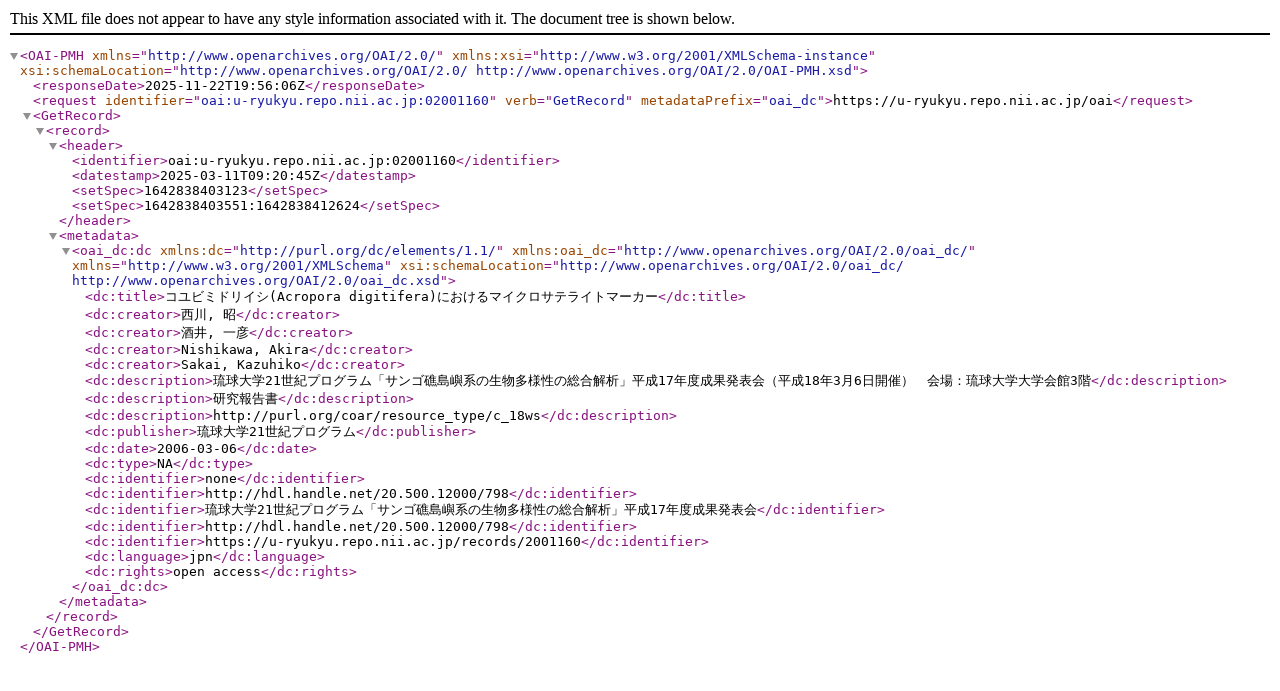

--- FILE ---
content_type: text/xml; charset=utf-8
request_url: https://u-ryukyu.repo.nii.ac.jp/oai?verb=GetRecord&metadataPrefix=oai_dc&identifier=oai:u-ryukyu.repo.nii.ac.jp:02001160
body_size: 2521
content:
<?xml version='1.0' encoding='UTF-8'?>
<OAI-PMH xmlns="http://www.openarchives.org/OAI/2.0/" xmlns:xsi="http://www.w3.org/2001/XMLSchema-instance" xsi:schemaLocation="http://www.openarchives.org/OAI/2.0/ http://www.openarchives.org/OAI/2.0/OAI-PMH.xsd">
  <responseDate>2025-11-22T19:56:06Z</responseDate>
  <request identifier="oai:u-ryukyu.repo.nii.ac.jp:02001160" verb="GetRecord" metadataPrefix="oai_dc">https://u-ryukyu.repo.nii.ac.jp/oai</request>
  <GetRecord>
    <record>
      <header>
        <identifier>oai:u-ryukyu.repo.nii.ac.jp:02001160</identifier>
        <datestamp>2025-03-11T09:20:45Z</datestamp>
        <setSpec>1642838403123</setSpec>
        <setSpec>1642838403551:1642838412624</setSpec>
      </header>
      <metadata>
        <oai_dc:dc xmlns:dc="http://purl.org/dc/elements/1.1/" xmlns:oai_dc="http://www.openarchives.org/OAI/2.0/oai_dc/" xmlns="http://www.w3.org/2001/XMLSchema" xsi:schemaLocation="http://www.openarchives.org/OAI/2.0/oai_dc/ http://www.openarchives.org/OAI/2.0/oai_dc.xsd">
          <dc:title>コユビミドリイシ(Acropora digitifera)におけるマイクロサテライトマーカー</dc:title>
          <dc:creator>西川, 昭</dc:creator>
          <dc:creator>酒井, 一彦</dc:creator>
          <dc:creator>Nishikawa, Akira</dc:creator>
          <dc:creator>Sakai, Kazuhiko</dc:creator>
          <dc:description>琉球大学21世紀プログラム「サンゴ礁島嶼系の生物多様性の総合解析」平成17年度成果発表会（平成18年3月6日開催）　会場：琉球大学大学会館3階</dc:description>
          <dc:description>研究報告書</dc:description>
          <dc:description>http://purl.org/coar/resource_type/c_18ws</dc:description>
          <dc:publisher>琉球大学21世紀プログラム</dc:publisher>
          <dc:date>2006-03-06</dc:date>
          <dc:type>NA</dc:type>
          <dc:identifier>none</dc:identifier>
          <dc:identifier>http://hdl.handle.net/20.500.12000/798</dc:identifier>
          <dc:identifier>琉球大学21世紀プログラム「サンゴ礁島嶼系の生物多様性の総合解析」平成17年度成果発表会</dc:identifier>
          <dc:identifier>http://hdl.handle.net/20.500.12000/798</dc:identifier>
          <dc:identifier>https://u-ryukyu.repo.nii.ac.jp/records/2001160</dc:identifier>
          <dc:language>jpn</dc:language>
          <dc:rights>open access</dc:rights>
        </oai_dc:dc>
      </metadata>
    </record>
  </GetRecord>
</OAI-PMH>
